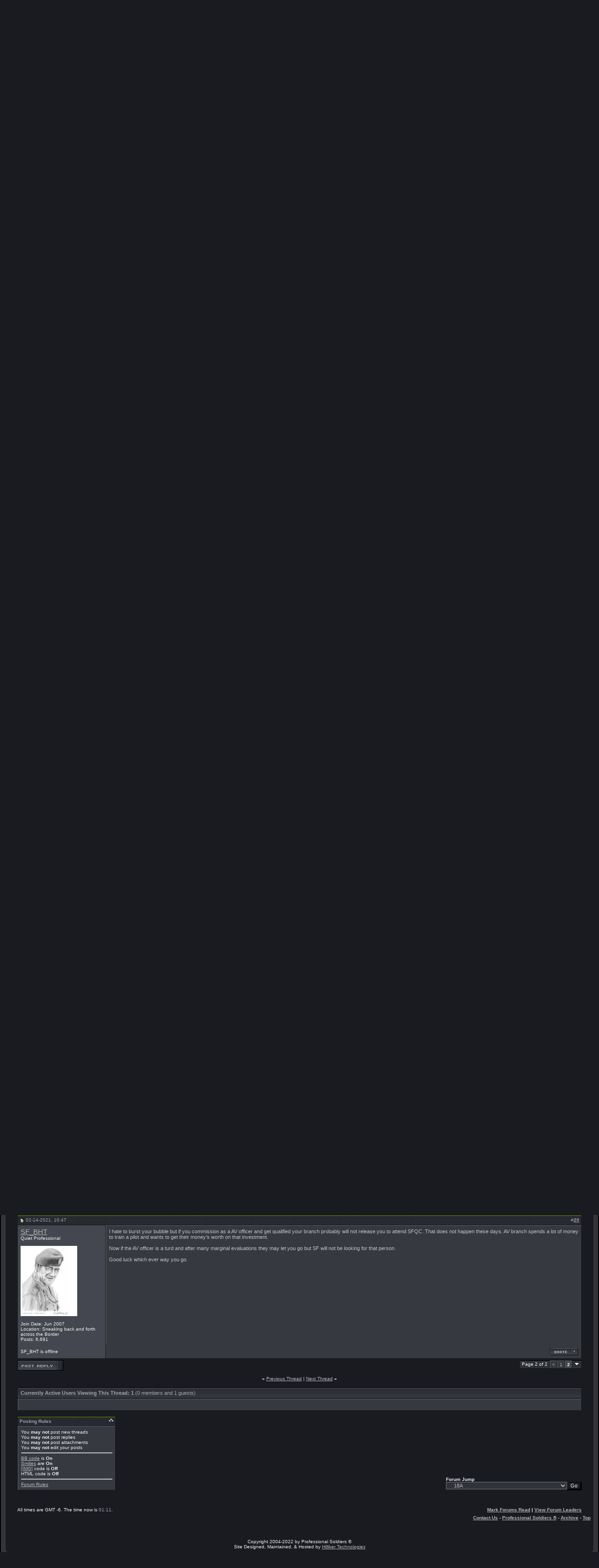

--- FILE ---
content_type: text/html; charset=ISO-8859-1
request_url: https://www.professionalsoldiers.com/forums/showthread.php?s=036efdc4f96124897627dbb076b0c179&p=667083
body_size: 16216
content:
<!DOCTYPE html PUBLIC "-//W3C//DTD XHTML 1.0 Transitional//EN" "http://www.w3.org/TR/xhtml1/DTD/xhtml1-transitional.dtd">
<html xmlns="http://www.w3.org/1999/xhtml" dir="ltr" lang="en">
<head>
	<meta http-equiv="Content-Type" content="text/html; charset=ISO-8859-1" />
<meta name="generator" content="vBulletin 3.8.7" />

<meta name="keywords" content=" Aviation as a feeder, quiet professional, soldiers, special forces, green beret, SFAS, SFQC, professionals, berets, 18x" />
<meta name="description" content=" Aviation as a feeder 18A" />


<!-- CSS Stylesheet -->
<style type="text/css" id="vbulletin_css">
/**
* vBulletin 3.8.7 CSS
* Style: 'fusion_3_8_x'; Style ID: 37
*/
body
{
	background: #191B21 url(fusion/misc/back.gif);
	color: #C1C1C7;
	font: 8pt verdana, geneva, lucida, 'lucida grande', arial, helvetica, sans-serif;
	MARGIN-TOP: 0px;
	MARGIN-BOTTOM: 0px;
	MARGIN-LEFT: 0px;
	MARGIN-RIGHT: 0px;	
}
a:link, body_alink
{
	color: #B9B9BD;
}
a:visited, body_avisited
{
	color: #B9B9BD;
}
a:hover, a:active, body_ahover
{
	color: #E7E7EB;
}
.page
{
	background: #191B21;
	color: #C1C1C7;
}
td, th, p, li
{
	font: 8pt verdana, geneva, lucida, 'lucida grande', arial, helvetica, sans-serif;
}
.tborder
{
	background: #181B16;
	color: #C1C1C7;
}
.tcat
{
	background: #31333B url(fusion/misc/cat_back.gif) repeat-x top left;
	color: #A8A8AD;
	font: bold 8pt verdana, geneva, lucida, 'lucida grande', arial, helvetica, sans-serif;
}
.tcat a:link, .tcat_alink
{
	color: #B9B9BD;
	text-decoration: none;
}
.tcat a:visited, .tcat_avisited
{
	color: #B9B9BD;
	text-decoration: none;
}
.tcat a:hover, .tcat a:active, .tcat_ahover
{
	color: #E7E7EB;
	text-decoration: underline;
}
.thead
{
	background: #31333B url(fusion/misc/strip_back.gif) repeat-x top left;
	color: #A5A5B2;
	font: bold 10px tahoma, verdana, geneva, lucida, 'lucida grande', arial, helvetica, sans-serif;
}
.thead a:link, .thead_alink
{
	color: #A5A5B2;
}
.thead a:visited, .thead_avisited
{
	color: #A5A5B2;
}
.thead a:hover, .thead a:active, .thead_ahover
{
	color: #A5A5B2;
}
.tfoot
{
	background: #191b21;
	color: #C1C1C7;
}
.tfoot a:link, .tfoot_alink
{
	color: #B9B9BD;
}
.tfoot a:visited, .tfoot_avisited
{
	color: #B9B9BD;
}
.tfoot a:hover, .tfoot a:active, .tfoot_ahover
{
	color: #E7E7EB;
}
.alt1, .alt1Active
{
	background: #363940;
	color: #C1C1C7;
	border-left: 1px solid #5f6168;
	border-top: 1px solid #5f6168;
}
.alt2, .alt2Active
{
	background: #44474F;
	color: #C1C1C7;
	border-left: 1px solid #5f6168;
	border-top: 1px solid #5f6168;
}
.inlinemod
{
	background: #585c66;
	color: #b9b9bd;
}
.wysiwyg
{
	background: #31333B;
	color: #f7f7f7;
	font: 9pt verdana, geneva, lucida, 'lucida grande', arial, helvetica, sans-serif;
}
textarea, .bginput
{
	background: #31333B;
	color: #B9B9BD;
	font: 9pt verdana, geneva, lucida, 'lucida grande', arial, helvetica, sans-serif;
}
.bginput option, .bginput optgroup
{
	font-size: 9pt;
	font-family: verdana, geneva, lucida, 'lucida grande', arial, helvetica, sans-serif;
}
.button
{
	background: #191B21;
	color: #FFFFFF;
	font: 11px verdana, geneva, lucida, 'lucida grande', arial, helvetica, sans-serif;
	border-top: 1px solid #000000;
	border-right: 3px solid #000000;
	border-left: 1px solid #000000;
	border-bottom: 3px solid #000000;
}
select
{
	background: #31333B;
	color: #B9B9BD;
	font: 11px verdana, geneva, lucida, 'lucida grande', arial, helvetica, sans-serif;
}
option, optgroup
{
	font-size: 11px;
	font-family: verdana, geneva, lucida, 'lucida grande', arial, helvetica, sans-serif;
}
.smallfont
{
	color: #f1f1f1;
	font: 10px verdana, geneva, lucida, 'lucida grande', arial, helvetica, sans-serif;
}
.time
{
	color: #A5A5B2;
}
.navbar
{
	color: #C1C1C7;
	font: 10px verdana, geneva, lucida, 'lucida grande', arial, helvetica, sans-serif;
}
.highlight
{
	color: #FFFFFF;
	font-weight: bold;
}
.fjsel
{
	background: #3E5C92;
	color: #E0E0F6;
}
.fjdpth0
{
	background: #F7F7F7;
	color: #000000;
}
.panel
{
	background: #31333B;
	color: #B9B9BD;
	padding: 10px;
	border: 2px solid #000000;
}
.panelsurround
{
	background: #24252b;
	color: #C1C1C7;
	border: 1px solid #000000;
}
legend
{
	color: #FFFFFF;
	font: 10px tahoma, verdana, geneva, lucida, 'lucida grande', arial, helvetica, sans-serif;
}
.vbmenu_control
{
	background: #4B4C53 url(fusion/misc/cat_back.gif);
	color: #F7F7F7;
	font: bold 10px tahoma, verdana, geneva, lucida, 'lucida grande', arial, helvetica, sans-serif;
	padding: 3px 6px 3px 6px;
	white-space: nowrap;
}
.vbmenu_control a:link, .vbmenu_control_alink
{
	color: #B5B5B6;
	text-decoration: none;
}
.vbmenu_control a:visited, .vbmenu_control_avisited
{
	color: #B5B5B6;
	text-decoration: none;
}
.vbmenu_control a:hover, .vbmenu_control a:active, .vbmenu_control_ahover
{
	color: #B5B5B6;
	text-decoration: underline;
}
.vbmenu_popup
{
	background: #FFFFFF;
	color: #000000;
	border: 1px solid #181B16;
	text-align: left;
}
.vbmenu_option
{
	background: #323338;
	color: #CCCCCC;
	font: 10px verdana, geneva, lucida, 'lucida grande', arial, helvetica, sans-serif;
	white-space: nowrap;
	cursor: pointer;
	border: 1px solid #181B16;
}
.vbmenu_option a:link, .vbmenu_option_alink
{
	color: #CCCCCC;
	text-decoration: none;
}
.vbmenu_option a:visited, .vbmenu_option_avisited
{
	color: #CCCCCC;
	text-decoration: none;
}
.vbmenu_option a:hover, .vbmenu_option a:active, .vbmenu_option_ahover
{
	color: #f7f7f7;
	text-decoration: none;
}
.vbmenu_hilite
{
	background: #414249;
	color: #f7f7f7;
	font: 10px verdana, geneva, lucida, 'lucida grande', arial, helvetica, sans-serif;
	white-space: nowrap;
	cursor: pointer;
	border: 1px solid #181B16;
}
.vbmenu_hilite a:link, .vbmenu_hilite_alink
{
	color: #f7f7f7;
	text-decoration: none;
}
.vbmenu_hilite a:visited, .vbmenu_hilite_avisited
{
	color: #f7f7f7;
	text-decoration: none;
}
.vbmenu_hilite a:hover, .vbmenu_hilite a:active, .vbmenu_hilite_ahover
{
	color: #f7f7f7;
	text-decoration: none;
}
/* ***** styling for 'big' usernames on postbit etc. ***** */
.bigusername { font-size: 11pt; }

/* ***** small padding on 'thead' elements ***** */
td.thead, th.thead, div.thead { padding: 4px; }

/* ***** basic styles for multi-page nav elements */
.pagenav a { text-decoration: none; }
.pagenav td { padding: 2px 4px 2px 4px; }

/* ***** de-emphasized text */
.shade, a.shade:link, a.shade:visited { color: #777777; text-decoration: none; }
a.shade:active, a.shade:hover { color: #FF4400; text-decoration: underline; }
.tcat .shade, .thead .shade, .tfoot .shade { color: #A5A5B2; }

/* ***** define margin and font-size for elements inside panels ***** */
.fieldset { margin-bottom: 6px; 
border: 2px solid #181B16
}
.fieldset, .fieldset td, .fieldset p, .fieldset li { font-size: 11px; }


TABLE.border {
border-right: 2px solid #000000;
border-left: 2px solid #000000;
border-bottom: 1px solid #000000;
}

.info {
padding-left: 3px;
padding-right: 0px;
padding-top: 3px;
padding-bottom: 3px;
background-color: #30333D;
border-top: 1px solid #0F1013;
border-right: 2px solid #0F1013;
border-left: 1px solid #0F1013;
border-bottom: 2px solid #0F1013;
margin-bottom: 3px;
}

.announce_l {
background: #50535b;
color: #b9b9bd;
border-left: 1px solid #5f6168;
border-top: 1px solid #5f6168;
}

.announce_r {
background: #585c66;
color: #b9b9bd;
border-left: 1px solid #5f6168;
border-top: 1px solid #5f6168;
}

.stuck {
background: #585c66;
color: #b9b9bd;
border-left: 1px solid #5f6168;
border-top: 1px solid #5f6168;
}

.spacer {
padding: 7px 7px 7px 7px;
}
</style>
<link rel="stylesheet" type="text/css" href="clientscript/vbulletin_important.css?v=387" />


<!-- / CSS Stylesheet -->

<script type="text/javascript" src="clientscript/yui/yahoo-dom-event/yahoo-dom-event.js?v=387"></script>
<script type="text/javascript" src="clientscript/yui/connection/connection-min.js?v=387"></script>
<script type="text/javascript">
<!--
var SESSIONURL = "s=aa043acdc79c1a27877367bd4e299b5c&";
var SECURITYTOKEN = "guest";
var IMGDIR_MISC = "fusion/misc";
var vb_disable_ajax = parseInt("0", 10);
// -->
</script>
<script type="text/javascript" src="clientscript/vbulletin_global.js?v=387"></script>
<script type="text/javascript" src="clientscript/vbulletin_menu.js?v=387"></script>


	<title> Aviation as a feeder - Page 2 - Professional Soldiers ®</title>
	<script type="text/javascript" src="clientscript/vbulletin_post_loader.js?v=387"></script>
	<style type="text/css" id="vbulletin_showthread_css">
	<!--
	
	#links div { white-space: nowrap; }
	#links img { vertical-align: middle; }
	-->
	</style>
</head>
<body onload="if (document.body.scrollIntoView &amp;&amp; (window.location.href.indexOf('#') == -1 || window.location.href.indexOf('#post') &gt; -1)) { fetch_object('currentPost').scrollIntoView(true); }">
<!-- begin fusion header-->
<div align="center">
<table width="100%" border="0" cellpadding="0" cellspacing="0"  class="border">
<tr>
<td>
<table width="100%" border="0" cellpadding="0" cellspacing="0">
<tr>
<td width="344" height="134" rowspan="2"><img src="fusion/misc/fusion_header_ls_blank.gif" width="344" height="134" alt="" /></td>
<td width="100%" height="134" rowspan="2" style="background-image: url(fusion/misc/fusion_header_expand.gif)"><img src="fusion/misc/fusion_header_expand.gif" width="100%" height="134" alt="" /></td>
<td width="407" height="96" colspan="7"><img src="fusion/misc/fusion_header_rs.gif" width="407" height="96" alt="" /></td>
</tr>
<tr>
<td width="45" height="38"><a href="index.php?s=aa043acdc79c1a27877367bd4e299b5c" accesskey="1"><img src="fusion/misc/fusion_header_home.gif" width="45" height="38" border="0" alt="" /></a></td>

		<!-- Load Blog Link-->

<!-- End Blog Link-->


<td width="61" height="38"><a href="search.php?do=getnew"><img src="fusion/misc/fusion_header_cp.gif" width="61" height="38" border="0" alt="" /></a></td>


<td width="68" height="38"><a href="register.php?s=aa043acdc79c1a27877367bd4e299b5c" rel="nofollow"><img src="fusion/misc/fusion_header_register.gif" width="68" height="38" border="0" alt="" /></a></td>





<td width="62" height="38"><a href="memberlist.php?s=aa043acdc79c1a27877367bd4e299b5c"><img src="fusion/misc/fusion_header_members.gif" width="62" height="38" border="0" alt="" /></a></td>
			
		
<td width="68" height="38"><a href="calendar.php?s=aa043acdc79c1a27877367bd4e299b5c"><img src="fusion/misc/fusion_header_calendar.gif" width="68" height="38" border="0" alt="" /></a></td>
<td width="56" height="38"  id="navbar_search"><a href="search.php?s=aa043acdc79c1a27877367bd4e299b5c" accesskey="4" rel="nofollow"><img src="fusion/misc/fusion_header_search.gif" width="56" height="38" border="0" alt="" /></a><script type="text/javascript"> vbmenu_register("navbar_search" ,1); </script></td>
<td width="47" height="38"><a href="faq.php?s=aa043acdc79c1a27877367bd4e299b5c" accesskey="5"><img src="fusion/misc/fusion_header_faq.gif" width="47" height="38" border="0" alt="" /></a></td>
	</tr>
</table>
<!-- end fusion header-->

<!-- begin main inner table area-->
<table border="0" width="100%" cellpadding="10" cellspacing="0" bgcolor="#34353B">
<tr><td>
<table width="100%" border="0" cellpadding="0" cellspacing="0" bgcolor="#34353B">
  <tr>
    <td width="12" align="left" valign="top"><img src="fusion/misc/ls_main_table_top.gif" width="12" height="8" alt="" /></td>
    <td width="100%" align="left" valign="top"><img src="fusion/misc/expand_main_table.gif" width="100%" height="8" alt="" /></td>
    <td width="12" align="left" valign="top"><img src="fusion/misc/rs_main_table_top.gif" width="12" height="8" alt="" /></td>
  </tr>
</table>
<!-- content table -->
<table bgcolor="#191b21" width="100%" cellpadding="0" cellspacing="0" border="0">
<tr>
  <td>

<!-- open content container -->

<div align="center">
	<div class="page" style="width:100%; text-align:left">
		<div style="padding:0px 25px 0px 25px" align="left">





<br />

<!-- breadcrumb, login, pm info -->
<table class="tborder" cellpadding="6" cellspacing="1" border="0" width="100%" align="center">
<tr>
	<td class="alt1" width="100%">
		
			<table cellpadding="0" cellspacing="0" border="0">
			<tr valign="bottom">
				<td><a href="#" onclick="history.back(1); return false;"><img src="fusion/misc/navbits_start.gif" alt="Go Back" border="0" /></a></td>
				<td>&nbsp;</td>
				<td width="100%"><span class="navbar"><a href="index.php?s=aa043acdc79c1a27877367bd4e299b5c" accesskey="1">Professional Soldiers ®</a></span> 
	<span class="navbar">&gt; <a href="forumdisplay.php?s=aa043acdc79c1a27877367bd4e299b5c&amp;f=25">The Pipeline  (Special Forces Training)</a></span>


	<span class="navbar">&gt; <a href="forumdisplay.php?s=aa043acdc79c1a27877367bd4e299b5c&amp;f=77">18A</a></span>

</td>
			</tr>
			<tr>
				<td class="navbar" style="font-size:10pt; padding-top:1px" colspan="3"><a href="/forums/showthread.php?s=036efdc4f96124897627dbb076b0c179&amp;p=667083"><img class="inlineimg" src="fusion/misc/navbits_finallink_ltr.gif" alt="Reload this Page" border="0" /></a> <strong>
	 Aviation as a feeder

</strong></td>
			</tr>
			</table>
		
	</td>

	<td class="alt2" nowrap="nowrap" style="padding:0px">
		<!-- login form -->
		<form action="login.php?do=login" method="post" onsubmit="md5hash(vb_login_password, vb_login_md5password, vb_login_md5password_utf, 0)">
		<script type="text/javascript" src="clientscript/vbulletin_md5.js?v=387"></script>
		<table cellpadding="0" cellspacing="3" border="0">
		<tr>
			<td class="smallfont" style="white-space: nowrap;"><label for="navbar_username">User Name</label></td>
			<td><input type="text" class="bginput" style="font-size: 11px" name="vb_login_username" id="navbar_username" size="10" accesskey="u" tabindex="101" value="User Name" onfocus="if (this.value == 'User Name') this.value = '';" /></td>
			<td class="smallfont" nowrap="nowrap"><label for="cb_cookieuser_navbar"><input type="checkbox" name="cookieuser" value="1" tabindex="103" id="cb_cookieuser_navbar" accesskey="c" />Remember Me?</label></td>
		</tr>
		<tr>
			<td class="smallfont"><label for="navbar_password">Password</label></td>
			<td><input type="password" class="bginput" style="font-size: 11px" name="vb_login_password" id="navbar_password" size="10" tabindex="102" /></td>
			<td><input type="submit" class="button" value="Log in" tabindex="104" title="Enter your username and password in the boxes provided to login, or click the 'register' button to create a profile for yourself." accesskey="s" /></td>
		</tr>
		</table>
		<input type="hidden" name="s" value="aa043acdc79c1a27877367bd4e299b5c" />
		<input type="hidden" name="securitytoken" value="guest" />
		<input type="hidden" name="do" value="login" />
		<input type="hidden" name="vb_login_md5password" />
		<input type="hidden" name="vb_login_md5password_utf" />
		</form>
		<!-- / login form -->
	</td>

</tr>
</table>
<!-- / breadcrumb, login, pm info -->

<!-- nav buttons bar -->
<div class="tborder" style="padding:1px; border-top-width:0px">
	<table cellpadding="0" cellspacing="0" border="0" width="100%" align="center">
	<tr align="center">
		
		
			<td class="vbmenu_control"><a href="register.php?s=aa043acdc79c1a27877367bd4e299b5c" rel="nofollow">Register</a></td>
		
		
		<td class="vbmenu_control"><a rel="help" href="faq.php?s=aa043acdc79c1a27877367bd4e299b5c" accesskey="5">FAQ</a></td>
		
			
			
		
		<td class="vbmenu_control"><a href="calendar.php?s=aa043acdc79c1a27877367bd4e299b5c">Calendar</a></td>
		
			
			
		
		
		
		</tr>
	</table>
</div>
<!-- / nav buttons bar -->

<br />






<!-- NAVBAR POPUP MENUS -->

	
	
	
	
	
<!-- / NAVBAR POPUP MENUS -->

<!-- PAGENAV POPUP -->
	<div class="vbmenu_popup" id="pagenav_menu" style="display:none">
		<table cellpadding="4" cellspacing="1" border="0">
		<tr>
			<td class="thead" nowrap="nowrap">Go to Page...</td>
		</tr>
		<tr>
			<td class="vbmenu_option" title="nohilite">
			<form action="index.php" method="get" onsubmit="return this.gotopage()" id="pagenav_form">
				<input type="text" class="bginput" id="pagenav_itxt" style="font-size:11px" size="4" />
				<input type="button" class="button" id="pagenav_ibtn" value="Go" />
			</form>
			</td>
		</tr>
		</table>
	</div>
<!-- / PAGENAV POPUP -->










<a name="poststop" id="poststop"></a>

<!-- controls above postbits -->
<table cellpadding="0" cellspacing="0" border="0" width="100%" style="margin-bottom:3px">
<tr valign="bottom">
	
		<td class="smallfont"><a href="newreply.php?s=aa043acdc79c1a27877367bd4e299b5c&amp;do=newreply&amp;noquote=1&amp;p=667022" rel="nofollow"><img src="fusion/buttons/reply.gif" alt="Reply" border="0" /></a></td>
	
	<td align="right"><div class="pagenav" align="right">
<table class="tborder" cellpadding="3" cellspacing="1" border="0">
<tr>
	<td class="vbmenu_control" style="font-weight:normal">Page 2 of 2</td>
	
	<td class="alt1"><a rel="prev" class="smallfont" href="showthread.php?s=aa043acdc79c1a27877367bd4e299b5c&amp;t=55165" title="Prev Page - Results 1 to 15 of 20">&lt;</a></td>
	<td class="alt1"><a class="smallfont" href="showthread.php?s=aa043acdc79c1a27877367bd4e299b5c&amp;t=55165" title="Show results 1 to 15 of 20">1</a></td>	<td class="alt2"><span class="smallfont" title="Showing results 16 to 20 of 20"><strong>2</strong></span></td>
 
	
	
	<td class="vbmenu_control" title="showthread.php?s=aa043acdc79c1a27877367bd4e299b5c&amp;t=55165"><a name="PageNav"></a></td>
</tr>
</table>
</div></td>
</tr>
</table>
<!-- / controls above postbits -->

<!-- toolbar -->
<table class="tborder" cellpadding="6" cellspacing="1" border="0" width="100%" align="center" style="border-bottom-width:0px">
<tr>
	<td class="tcat" width="100%">
		<div class="smallfont">
		
		&nbsp;
		</div>
	</td>
	<td class="vbmenu_control" id="threadtools" nowrap="nowrap">
		<a href="/forums/showthread.php?p=667083&amp;nojs=1#goto_threadtools">Thread Tools</a>
		<script type="text/javascript"> vbmenu_register("threadtools"); </script>
	</td>
	
	
	
	<td class="vbmenu_control" id="displaymodes" nowrap="nowrap">
		<a href="/forums/showthread.php?p=667083&amp;nojs=1#goto_displaymodes">Display Modes</a>
		<script type="text/javascript"> vbmenu_register("displaymodes"); </script>
	</td>
	

	

</tr>
</table>
<!-- / toolbar -->



<!-- end content table -->

		</div>
	</div>
</div>

<!-- / close content container -->
<!-- / end content table -->





<div id="posts"><!-- post #667022 -->

	<!-- open content container -->

<div align="center">
	<div class="page" style="width:100%; text-align:left">
		<div style="padding:0px 25px 0px 25px" align="left">

	<div id="edit667022" style="padding:0px 0px 6px 0px">
	<!-- this is not the last post shown on the page -->



<table id="post667022" class="tborder" cellpadding="6" cellspacing="0" border="0" width="100%" align="center">
<tr>
	
		<td class="thead" style="font-weight:normal; border: 1px solid #181B16; border-right: 0px" >
			<!-- status icon and date -->
			<a name="post667022"><img class="inlineimg" src="fusion/statusicon/post_old.gif" alt="Old" border="0" /></a>
			02-12-2021, 12:03
			
			<!-- / status icon and date -->
		</td>
		<td class="thead" style="font-weight:normal; border: 1px solid #181B16; border-left: 0px" align="right">
			&nbsp;
			#<a href="showpost.php?s=aa043acdc79c1a27877367bd4e299b5c&amp;p=667022&amp;postcount=16" target="new" rel="nofollow" id="postcount667022" name="16"><strong>16</strong></a>
			
		</td>
	
</tr>
<tr valign="top">
	<td class="alt2" width="175" style="border: 1px solid #181B16; border-top: 0px; border-bottom: 0px">

			<div id="postmenu_667022">
				
				<a class="bigusername" href="member.php?s=aa043acdc79c1a27877367bd4e299b5c&amp;u=229"><b><font color="#008B00">Box</font></b></a>
				<script type="text/javascript"> vbmenu_register("postmenu_667022", true); </script>
				
			</div>

			<div class="smallfont">Quiet Professional</div>
			
			

			
				<div class="smallfont">
					&nbsp;<br /><a href="member.php?s=aa043acdc79c1a27877367bd4e299b5c&amp;u=229"><img src="image.php?s=aa043acdc79c1a27877367bd4e299b5c&amp;u=229&amp;dateline=1223521218" width="108" height="150" alt="Box's Avatar" border="0" /></a>
				</div>
			

			<div class="smallfont">
				&nbsp;<br />
				<div>Join Date: Feb 2004</div>
				<div>Location: State of Confusion</div>
				
				<div>
					Posts: 5,907
				</div>
				
				
				
				
				<div>    </div>
			</div>

	</td>
	
	<td class="alt1" id="td_post_667022" style="border-right: 1px solid #181B16">
	
		
		

		<!-- message -->
		<div id="post_message_667022">
			
			Put on your reading boots fellas - this one's a doozie............<br />
<br />
<b>Aviation as a feeder?</b>  <br />
Aviation as a feeder for what?<br />
<br />
<b>Have you ever met any SF Officers who came from aviation?</b> Yes and No.<br />
I've seen lots of former signal guys, MPs, Artillery, Chemical Officers, and a ton of Infantry Branch become 18A's but never an aviator.  <br />
I did have an ODA Warrant Officer - 180A - that had a stint as a helicopter pilot.  I have no idea why he went from flying whirlybirds to being in SF - i never asked.  This was in the early 90's and he was already a CW3 when I met him.  Great Guy.  <br />
In 2005 I had a Civil Affairs Captain attached to my ODA and we found out halfway through the rotation that he had been an Apache Pilot - also a great guy.<br />
<br />
<b>Did they have any extra rapport when working with aviators from a CAB or a sister service?</b><br />
Partway through my 2005 trip, we got ambushed - we didn't have a TACP attached to the team and as things progressed, the CA Captain ended up on the radio in his truck talking to the aircraft in what sounded like a foreign language and they started shooting at stuff for him - so we let him have at it while we herded our Afghan Militia like we would have herded cats. <br />
<br />
<b>What did they bring to the table?</b><br />
We found out later that evening that he was a former Apache pilot with a LOT of flight hours under his belt so he absolutely knew how to talk on the radio about shooting at targets on the ground.  I DID ask him why he switched and he said it was because he wanted a break.  Going from Aviation to SF just because you might someday make a good substitute for a TACP is a horrible waste of talent and skill.  He had a reason and was in Civil Affairs - NOT Special Forces.  <br />
The ODA Warrant officer never did anything that make me think &quot;<i>wow, this guys knows some cool aircraft shit</i>&quot; and its a good thing he does.   He was however, an exceptional SF guy.  He knew SF shit frontwards and backwards.  Being a great SF guy is what he brought to the table - he was my measuring stick for every 180A that I worked with for a long long time.  <br />
<br />
<br />
That being said - if you have a foundation in the Infantry, SF would be a fine path to follow.  If you had a foundation in Aviation and still wanted to contribute to SOF - there is an Army Special Operations Aviation Command that would love to put you through their assessment and selection process when you are ready.  They would DEMAND that you excel at performing in an Aviation role.  One of their founders went on to become a four star general and USSOCOM Commander - so there is certainly a future in SOF Aviation if aviation is your thing.<br />
<br />
As an ODA Commander, the 'New Space' industry will continue to rapidly develop - while you are busy focusing on the non-space related day-to-day business of a Special Forces A-Detachment.  if aviation is your thing, Special Forces is not for you.   Those emerging technologies will STILL be fielded as assets and then employed to provide actionable intelligence that would eventually be passed on to an ODA - maybe even 'your' ODA.  Then, those targets could be prosecuted by boots on the ground.  The thing is - those assets and information would be developed, fielded, employed, collected, analyzed, prioritized, and assigned by people NOT serving on an ODA so again - if aviation is your thing - SF probably is not your thing.<br />
<br />
If you pursue aviation and find yourself in SOF Aviation, you might become indirectly or even DIrectly involved in the process of collecting and pushing actionable intel down to the operator but you're not going to action that data if you are busy in the cockpit saying things like &quot;tree, fife, and niner&quot;<br />
The same trickle down process you mention will ALWAYS flow back and forth between the prime contractors and the fat corrupt bureaucracy - you wont be a part of that either if you are busy either flying little Birds, or leading host Nation troops in combat.<br />
<br />
At some point, Monty Hall is going to ask you to pick a door.<br />
Behind Door Number One is an ODA doing what ODA's do<br />
Behind Door Number Two is an Aviator - with cool sunglasses and neat flying machines.<br />
Behind Door Number Three is a lucrative career as a defense contractor rubbing elbows with an increasingly corrupt bureaucracy.<br />
<br />
YOU have to choose the door.<br />
The beauty of it all - is that you don't have to play 'Lets Make a Deal' - Monty Hall isn't going to send you home with a zonk prize if you pick the wrong door.  The choice is all yours.<br />
<br />
If you like the ability to land 500 tons marbles from orbit for the guerillas to play with, then being an ODA Team Leader means you are going to stand there and watch while your TACP or 18E runs the equipment that lands the alien spacecraft full of magic slingshot ammunition.  Maybe 18A isn't the MOS you are looking for - maybe an enlisted MOS would be more rewarding.<br />
<br />
If you &quot;<i>really really freakin' believe in the FID mission</i>&quot; then you need to understand that guerillas are the BAD guys that SF tangles with when they are doing Foreign Internal Defense - so you just gave 500 tons of marbles to the wrong people (you should try politics - congress does that shit ALL.THE.TIME.)  - just kidding with you - but there IS a difference and it DOES matter.  <br />
Guerillas are who SF works with when they do Unconventional Warfare.  There are TONS of people in congress - today - collecting a paycheck - that also &quot;[I]really really freakin' believe{/I]&quot; in FID that would that shit a giant gold egg if they found out you were giving marbles to guerillas.  <br />
<br />
Another option would be supporting the mission.  Maybe your BEST contribution might actually be in support of SOF.  Names like Billy Waugh, Bob Howard, Robby Miller, Aaron Bank, Roy Benavidez, and a long long list of men of such greatness that this nation will never truly appreciate...<br />
...all of them needed support at one point or another.  Even if it was just a supply guy that made sure they had bullets and hand grenades.   They all needed a ride to the battlefield.  Everyone needs support - you dont need to wear a uniform to support a mission.<br />
<br />
In the most sincerest of intentions - pick the door that appeals to you the most.  The &quot;Monty Hall Problem&quot; does not exist in this context - all three doors are opened to you - all you have to do is pick which one appeals to you the most.  There's no trick - there's no music that goes WAh WAH WAAHHH when you find out that you picked a door with a goat behind it.  All &quot;you&quot; have to do is just accept the fact that you cant go through all three doors at once.  <br />
<br />
You also need to understand that very few folks in SF desire to interact with someone that seems to be communicating the message that they seek to use Special Forces as a stepping stone to some other end.   That is why so many posts like this one tend to go south on the OP.  As much as you might intend NOT to communicate that message - EVERY.SINGLE.POST.EVER. that starts out with...<br />
<i>&quot;Ive been thinking about going SF, - <b>but</b></i>...&quot; <br />
...immediately leaves the impression that the poster looks at &quot;us&quot; like a stepping stone to some other objective.<br />
<br />
Aviation as a feeder?<br />
Yes, definitely - just make sure you are well aware of what door you pick before you walk through it.
		</div>
		<!-- / message -->

		

		
		

		
		<!-- sig -->
			<div>
				__________________<br />
				<i>Opinions stated in this post are solely those of the author, and in no way reflect the opinions or policies of The Department of Defense, The United States Army, The Royal Canadian Mounted Police, The Screen Actors Guild, The Boy Scouts, The Good, The Bad, or The Ugly.  These opinions are provided purely as overly sarcastic social commentary and are not meant to be used for mission planning or navigation.</i><br />
<br />
&quot;<b><i>Make sure your own mask is secure before assisting others</i></b>&quot;<br />
-Airplane Safety Briefing
			</div>
		<!-- / sig -->
		

		

		
		<!-- edit note -->
			<div class="smallfont">
				<hr size="1" style="color:#181B16; background-color:#181B16" />
				<em>
					
						Last edited by Box; 02-12-2021 at <span class="time">12:19</span>.
					
					
				</em>
			</div>
		<!-- / edit note -->
		

	</td>
</tr>
<tr>
	<td class="alt2" style="border: 1px solid #181B16; border-top: 0px">
		<span class="smallfont">

Box is offline





</span>
		
		
		
		
		&nbsp;
	</td>
	
	<td class="alt1" align="right" style="border: 1px solid #181B16; border-left: 0px; border-top: 0px">
	
		<!-- controls -->
		
		
		
			<a href="newreply.php?s=aa043acdc79c1a27877367bd4e299b5c&amp;do=newreply&amp;p=667022" rel="nofollow"><img src="fusion/buttons/quote.gif" alt="Reply With Quote" border="0" /></a>
		
		
		
		
		
		
		
			
		
		
		<!-- / controls -->
	</td>
</tr>
</table>


 
<!-- post 667022 popup menu -->
<div class="vbmenu_popup" id="postmenu_667022_menu" style="display:none">
	<table cellpadding="4" cellspacing="1" border="0">
	<tr>
		<td class="thead">Box</td>
	</tr>
	
		<tr><td class="vbmenu_option"><a href="member.php?s=aa043acdc79c1a27877367bd4e299b5c&amp;u=229">View Public Profile</a></td></tr>
	
	
	
	
	
		<tr><td class="vbmenu_option"><a href="search.php?s=aa043acdc79c1a27877367bd4e299b5c&amp;do=finduser&amp;u=229" rel="nofollow">Find More Posts by Box</a></td></tr>
	
	
	
	</table>
</div>
<!-- / post 667022 popup menu -->



	</div>
	
		</div>
	</div>
</div>

<!-- / close content container -->

<!-- / post #667022 --><!-- post #667052 -->

	<!-- open content container -->

<div align="center">
	<div class="page" style="width:100%; text-align:left">
		<div style="padding:0px 25px 0px 25px" align="left">

	<div id="edit667052" style="padding:0px 0px 6px 0px">
	<!-- this is not the last post shown on the page -->



<table id="post667052" class="tborder" cellpadding="6" cellspacing="0" border="0" width="100%" align="center">
<tr>
	
		<td class="thead" style="font-weight:normal; border: 1px solid #181B16; border-right: 0px" >
			<!-- status icon and date -->
			<a name="post667052"><img class="inlineimg" src="fusion/statusicon/post_old.gif" alt="Old" border="0" /></a>
			02-12-2021, 21:17
			
			<!-- / status icon and date -->
		</td>
		<td class="thead" style="font-weight:normal; border: 1px solid #181B16; border-left: 0px" align="right">
			&nbsp;
			#<a href="showpost.php?s=aa043acdc79c1a27877367bd4e299b5c&amp;p=667052&amp;postcount=17" target="new" rel="nofollow" id="postcount667052" name="17"><strong>17</strong></a>
			
		</td>
	
</tr>
<tr valign="top">
	<td class="alt2" width="175" style="border: 1px solid #181B16; border-top: 0px; border-bottom: 0px">

			<div id="postmenu_667052">
				
				<a class="bigusername" href="member.php?s=aa043acdc79c1a27877367bd4e299b5c&amp;u=8758"><b><font color="#008B00">Joker</font></b></a>
				<script type="text/javascript"> vbmenu_register("postmenu_667052", true); </script>
				
			</div>

			<div class="smallfont">Quiet Professional</div>
			
			

			
				<div class="smallfont">
					&nbsp;<br /><a href="member.php?s=aa043acdc79c1a27877367bd4e299b5c&amp;u=8758"><img src="image.php?s=aa043acdc79c1a27877367bd4e299b5c&amp;u=8758&amp;dateline=1390345269" width="150" height="84" alt="Joker's Avatar" border="0" /></a>
				</div>
			

			<div class="smallfont">
				&nbsp;<br />
				<div>Join Date: Jan 2008</div>
				<div>Location: Tampa</div>
				
				<div>
					Posts: 2,633
				</div>
				
				
				
				
				<div>    </div>
			</div>

	</td>
	
	<td class="alt1" id="td_post_667052" style="border-right: 1px solid #181B16">
	
		
		

		<!-- message -->
		<div id="post_message_667052">
			
			<div style="margin:20px; margin-top:5px; ">
	<div class="smallfont" style="margin-bottom:2px">Quote:</div>
	<table cellpadding="6" cellspacing="0" border="0" width="100%">
	<tr>
		<td class="alt2" style="border:1px inset">
			
				<div>
					Originally Posted by <strong>Box</strong>
					<a href="showthread.php?s=aa043acdc79c1a27877367bd4e299b5c&amp;p=667022#post667022" rel="nofollow"><img class="inlineimg" src="fusion/buttons/viewpost.gif" border="0" alt="View Post" /></a>
				</div>
				<div style="font-style:italic">Put on your reading boots fellas - this one's a doozie............<br />
<br />
<br />
That being said - if you have a foundation in the Infantry, SF would be a fine path to follow.  If you had a foundation in Aviation and still wanted to contribute to SOF - there is an Army Special Operations Aviation Command that would love to put you through their assessment and selection process when you are ready.  They would DEMAND that you excel at performing in an Aviation role.  <font color="lime">One of their founders went on to become a four star general and USSOCOM Commander</font> - so there is certainly a future in SOF Aviation if aviation is your thing.<br /></div>
			
		</td>
	</tr>
	</table>
</div>He (Bryan &quot;Doug&quot; Brown) was also a SF troop in 7th Group when he applied for OCS. He wore that Green Beret when he was assigned to SOF units. For me, he was the best General Officer that I worked with, extremely smart.
		</div>
		<!-- / message -->

		

		
		

		

		

		

	</td>
</tr>
<tr>
	<td class="alt2" style="border: 1px solid #181B16; border-top: 0px">
		<span class="smallfont">

Joker is offline





</span>
		
		
		
		
		&nbsp;
	</td>
	
	<td class="alt1" align="right" style="border: 1px solid #181B16; border-left: 0px; border-top: 0px">
	
		<!-- controls -->
		
		
		
			<a href="newreply.php?s=aa043acdc79c1a27877367bd4e299b5c&amp;do=newreply&amp;p=667052" rel="nofollow"><img src="fusion/buttons/quote.gif" alt="Reply With Quote" border="0" /></a>
		
		
		
		
		
		
		
			
		
		
		<!-- / controls -->
	</td>
</tr>
</table>


 
<!-- post 667052 popup menu -->
<div class="vbmenu_popup" id="postmenu_667052_menu" style="display:none">
	<table cellpadding="4" cellspacing="1" border="0">
	<tr>
		<td class="thead">Joker</td>
	</tr>
	
		<tr><td class="vbmenu_option"><a href="member.php?s=aa043acdc79c1a27877367bd4e299b5c&amp;u=8758">View Public Profile</a></td></tr>
	
	
	
	
	
		<tr><td class="vbmenu_option"><a href="search.php?s=aa043acdc79c1a27877367bd4e299b5c&amp;do=finduser&amp;u=8758" rel="nofollow">Find More Posts by Joker</a></td></tr>
	
	
	
	</table>
</div>
<!-- / post 667052 popup menu -->



	</div>
	
		</div>
	</div>
</div>

<!-- / close content container -->

<!-- / post #667052 --><!-- post #667058 -->

	<!-- open content container -->

<div align="center">
	<div class="page" style="width:100%; text-align:left">
		<div style="padding:0px 25px 0px 25px" align="left">

	<div id="edit667058" style="padding:0px 0px 6px 0px">
	<!-- this is not the last post shown on the page -->



<table id="post667058" class="tborder" cellpadding="6" cellspacing="0" border="0" width="100%" align="center">
<tr>
	
		<td class="thead" style="font-weight:normal; border: 1px solid #181B16; border-right: 0px" >
			<!-- status icon and date -->
			<a name="post667058"><img class="inlineimg" src="fusion/statusicon/post_old.gif" alt="Old" border="0" /></a>
			02-13-2021, 06:54
			
			<!-- / status icon and date -->
		</td>
		<td class="thead" style="font-weight:normal; border: 1px solid #181B16; border-left: 0px" align="right">
			&nbsp;
			#<a href="showpost.php?s=aa043acdc79c1a27877367bd4e299b5c&amp;p=667058&amp;postcount=18" target="new" rel="nofollow" id="postcount667058" name="18"><strong>18</strong></a>
			
		</td>
	
</tr>
<tr valign="top">
	<td class="alt2" width="175" style="border: 1px solid #181B16; border-top: 0px; border-bottom: 0px">

			<div id="postmenu_667058">
				
				<a class="bigusername" href="member.php?s=aa043acdc79c1a27877367bd4e299b5c&amp;u=29613">miclo18d</a>
				<script type="text/javascript"> vbmenu_register("postmenu_667058", true); </script>
				
			</div>

			<div class="smallfont">Quiet Professional</div>
			
			

			
				<div class="smallfont">
					&nbsp;<br /><a href="member.php?s=aa043acdc79c1a27877367bd4e299b5c&amp;u=29613"><img src="image.php?s=aa043acdc79c1a27877367bd4e299b5c&amp;u=29613&amp;dateline=1360171595" width="111" height="147" alt="miclo18d's Avatar" border="0" /></a>
				</div>
			

			<div class="smallfont">
				&nbsp;<br />
				<div>Join Date: Mar 2012</div>
				<div>Location: Occupied Northlandia</div>
				
				<div>
					Posts: 1,697
				</div>
				
				
				
				
				<div>    </div>
			</div>

	</td>
	
	<td class="alt1" id="td_post_667058" style="border-right: 1px solid #181B16">
	
		
		

		<!-- message -->
		<div id="post_message_667058">
			
			I knew an enlisted SF guy that became a pilot, but not the other way around.
		</div>
		<!-- / message -->

		

		
		

		
		<!-- sig -->
			<div>
				__________________<br />
				&quot;The rifle itself has no moral stature, since it has no will of its own. Naturally, it may be used by evil men for evil purposes, but there are more good men than evil, and while the latter cannot be persuaded to the path of righteousness by propaganda, they can certainly be corrected by good men with rifles.&quot;   — Jeff Cooper
			</div>
		<!-- / sig -->
		

		

		

	</td>
</tr>
<tr>
	<td class="alt2" style="border: 1px solid #181B16; border-top: 0px">
		<span class="smallfont">

miclo18d is offline





</span>
		
		
		
		
		&nbsp;
	</td>
	
	<td class="alt1" align="right" style="border: 1px solid #181B16; border-left: 0px; border-top: 0px">
	
		<!-- controls -->
		
		
		
			<a href="newreply.php?s=aa043acdc79c1a27877367bd4e299b5c&amp;do=newreply&amp;p=667058" rel="nofollow"><img src="fusion/buttons/quote.gif" alt="Reply With Quote" border="0" /></a>
		
		
		
		
		
		
		
			
		
		
		<!-- / controls -->
	</td>
</tr>
</table>


 
<!-- post 667058 popup menu -->
<div class="vbmenu_popup" id="postmenu_667058_menu" style="display:none">
	<table cellpadding="4" cellspacing="1" border="0">
	<tr>
		<td class="thead">miclo18d</td>
	</tr>
	
		<tr><td class="vbmenu_option"><a href="member.php?s=aa043acdc79c1a27877367bd4e299b5c&amp;u=29613">View Public Profile</a></td></tr>
	
	
	
	
	
		<tr><td class="vbmenu_option"><a href="search.php?s=aa043acdc79c1a27877367bd4e299b5c&amp;do=finduser&amp;u=29613" rel="nofollow">Find More Posts by miclo18d</a></td></tr>
	
	
	
	</table>
</div>
<!-- / post 667058 popup menu -->



	</div>
	
		</div>
	</div>
</div>

<!-- / close content container -->

<!-- / post #667058 --><!-- post #667074 -->

	<!-- open content container -->

<div align="center">
	<div class="page" style="width:100%; text-align:left">
		<div style="padding:0px 25px 0px 25px" align="left">

	<div id="edit667074" style="padding:0px 0px 6px 0px">
	<!-- this is not the last post shown on the page -->



<table id="post667074" class="tborder" cellpadding="6" cellspacing="0" border="0" width="100%" align="center">
<tr>
	
		<td class="thead" style="font-weight:normal; border: 1px solid #181B16; border-right: 0px" >
			<!-- status icon and date -->
			<a name="post667074"><img class="inlineimg" src="fusion/statusicon/post_old.gif" alt="Old" border="0" /></a>
			02-13-2021, 19:54
			
			<!-- / status icon and date -->
		</td>
		<td class="thead" style="font-weight:normal; border: 1px solid #181B16; border-left: 0px" align="right">
			&nbsp;
			#<a href="showpost.php?s=aa043acdc79c1a27877367bd4e299b5c&amp;p=667074&amp;postcount=19" target="new" rel="nofollow" id="postcount667074" name="19"><strong>19</strong></a>
			
		</td>
	
</tr>
<tr valign="top">
	<td class="alt2" width="175" style="border: 1px solid #181B16; border-top: 0px; border-bottom: 0px">

			<div id="postmenu_667074">
				
				<a class="bigusername" href="member.php?s=aa043acdc79c1a27877367bd4e299b5c&amp;u=43195">Space Cadet</a>
				<script type="text/javascript"> vbmenu_register("postmenu_667074", true); </script>
				
			</div>

			<div class="smallfont">Asset</div>
			
			

			

			<div class="smallfont">
				&nbsp;<br />
				<div>Join Date: Sep 2020</div>
				
				
				<div>
					Posts: 11
				</div>
				
				
				
				
				<div>    </div>
			</div>

	</td>
	
	<td class="alt1" id="td_post_667074" style="border-right: 1px solid #181B16">
	
		
		

		<!-- message -->
		<div id="post_message_667074">
			
			Gentlemen,<br />
<br />
<br />
Hello! I appreciate your kind and wise advise that you have been generous enough to solicite to me.<br />
<br />
So to address all of you:<br />
<br />
<div style="margin:20px; margin-top:5px; ">
	<div class="smallfont" style="margin-bottom:2px">Quote:</div>
	<table cellpadding="6" cellspacing="0" border="0" width="100%">
	<tr>
		<td class="alt2" style="border:1px inset">
			
				<div>
					Originally Posted by <strong>Astronomy</strong>
					<a href="showthread.php?s=aa043acdc79c1a27877367bd4e299b5c&amp;p=663783#post663783" rel="nofollow"><img class="inlineimg" src="fusion/buttons/viewpost.gif" border="0" alt="View Post" /></a>
				</div>
				<div style="font-style:italic">.</div>
			
		</td>
	</tr>
	</table>
</div>Mostly: Yes! Some:<br />
            No. Sir, I am no longer pursuing WOCS as a subsequent of the pandemic. For everyone else here: I will continue to pursue aviation as an MOS post undergrad and I will either be 'shit-hot' at patrolling; or I won't be. I will train my ass off and will be sent to Ranger school to further ferment my skills as an infantry patrolling man or I wont. I will either be sent to the SFQC as an AV officer proficient at patrolling and I will pass: or I will not.<br />
<br />
What I do know: Is that I a am a former infantry guy who knows how to patrol well and I believe in myself and my ability to instruct others on academic and practical skills.<br />
<br />
<div style="margin:20px; margin-top:5px; ">
	<div class="smallfont" style="margin-bottom:2px">Quote:</div>
	<table cellpadding="6" cellspacing="0" border="0" width="100%">
	<tr>
		<td class="alt2" style="border:1px inset">
			
				<div>
					Originally Posted by <strong>LongWire</strong>
					<a href="showthread.php?s=aa043acdc79c1a27877367bd4e299b5c&amp;p=663801#post663801" rel="nofollow"><img class="inlineimg" src="fusion/buttons/viewpost.gif" border="0" alt="View Post" /></a>
				</div>
				<div style="font-style:italic">So let me get this straight........ You see that our issue currently in Afghanistan is that Uncle Sugar hasn't spent enough money? You believe that the ability to drop a payload of 500 tons is somehow going to change the course of the last 20yrs? Having the ability to drop them Tons of more weapons, ammo, widgets and whatever else (Tim Hortons anyone?) is somehow going to allow the Afghan Government to better defend/protect their peoples and gubmint?<br />
<br />
During your stint in the Infantry did you deploy anywhere? <br />
<br />
Do you know what Risk Aversion is?</div>
			
		</td>
	</tr>
	</table>
</div>No, Mr. Longwire, that is not the summary of my opinions. I have spent some time in Afghanistan, and I think the issue there is an applications one. Not a human one of blood nor treasure. I do not think that munitions nor material will address policy outcomes that have *yet* to propagate a positive outcome for the warfighter. However: I do think that if the US was able to vantage 'material' on a faster turnaround; and was able to do so with the precision that could be landed by modern spacecraft, he could have an even further &quot;angelic&quot; profile of intense and capable industry backing. I support the US mission in Afghanistan as an Afghan war vet. I think that US goals in the region have hope, and that there is SOME way to train the ANA and ANP to handle and serve the nation that they are aligned to.<br />
<br />
To you other kind QP's who have been willing to shower me with some attention:<br />
<br />
Thank you. It seems that against better guidance I am going to take my CIB and run headfirst into an aviation commission (TrapperFrank, Miclo18D, Joker, Redhawk12,ExSquid, and Box (I had to resist the urge to say 'Beavis'): Thank you so much for your insight. I have a much better understanding of both my personal and potential shortcomings as a result of your feedback.<br />
<br />
I am going to be working part time in industry for the entire lead up and duration of potential time as a team leader.<br />
<br />
I am extremely interested in becoming a NASA astronaut during the duration of my career as a human being. <br />
<br />
However to address Box specifically: I am NOT interested in becoming a team leader or SF for the purposes of being 'on the way to something'.<br />
<br />
Aaron Bank sold me on becoming SF. Period. I am a warfighter and thats how I want to fight war, the unconventional way. I want to become a team leader who influences the fight against our enemies both irregular and peer or otherwise. I wholeheartedly believe in the UW/FID mission and my ability to bring *Shit-hot* mission planning to it.<br />
<br />
I appreciate ya'lls input and insight. I have a few semesters to go in undergrad before I commission and an even further stretch of time before I attempt something like an SFRE or even SFAS. I will not let an SF-trooper down by being unprepared. I will be *shit-hot* at patrolling and I will be damn fluent in the language(s) and history of any region I am assigned to.<br />
<br />
Thanks PS.com for all the damn reading... From guys who knew people like Billy Waugh, Dick Meadows, Larry Thorne, or Changiz Lahidji. You guys represent such a capable population.. and I appreciate it.
		</div>
		<!-- / message -->

		

		
		

		

		

		
		<!-- edit note -->
			<div class="smallfont">
				<hr size="1" style="color:#181B16; background-color:#181B16" />
				<em>
					
						Last edited by Space Cadet; 02-14-2021 at <span class="time">13:05</span>.
					
					
				</em>
			</div>
		<!-- / edit note -->
		

	</td>
</tr>
<tr>
	<td class="alt2" style="border: 1px solid #181B16; border-top: 0px">
		<span class="smallfont">

Space Cadet is offline





</span>
		
		
		
		
		&nbsp;
	</td>
	
	<td class="alt1" align="right" style="border: 1px solid #181B16; border-left: 0px; border-top: 0px">
	
		<!-- controls -->
		
		
		
			<a href="newreply.php?s=aa043acdc79c1a27877367bd4e299b5c&amp;do=newreply&amp;p=667074" rel="nofollow"><img src="fusion/buttons/quote.gif" alt="Reply With Quote" border="0" /></a>
		
		
		
		
		
		
		
			
		
		
		<!-- / controls -->
	</td>
</tr>
</table>


 
<!-- post 667074 popup menu -->
<div class="vbmenu_popup" id="postmenu_667074_menu" style="display:none">
	<table cellpadding="4" cellspacing="1" border="0">
	<tr>
		<td class="thead">Space Cadet</td>
	</tr>
	
		<tr><td class="vbmenu_option"><a href="member.php?s=aa043acdc79c1a27877367bd4e299b5c&amp;u=43195">View Public Profile</a></td></tr>
	
	
	
	
	
		<tr><td class="vbmenu_option"><a href="search.php?s=aa043acdc79c1a27877367bd4e299b5c&amp;do=finduser&amp;u=43195" rel="nofollow">Find More Posts by Space Cadet</a></td></tr>
	
	
	
	</table>
</div>
<!-- / post 667074 popup menu -->



	</div>
	
		</div>
	</div>
</div>

<!-- / close content container -->

<!-- / post #667074 --><!-- post #667083 -->

	<!-- open content container -->

<div align="center">
	<div class="page" style="width:100%; text-align:left">
		<div style="padding:0px 25px 0px 25px" align="left">

	<div id="edit667083" style="padding:0px 0px 6px 0px">
	



<table id="post667083" class="tborder" cellpadding="6" cellspacing="0" border="0" width="100%" align="center">
<tr>
	
		<td class="thead" style="font-weight:normal; border: 1px solid #181B16; border-right: 0px"  id="currentPost">
			<!-- status icon and date -->
			<a name="post667083"><img class="inlineimg" src="fusion/statusicon/post_old.gif" alt="Old" border="0" /></a>
			02-14-2021, 10:47
			
			<!-- / status icon and date -->
		</td>
		<td class="thead" style="font-weight:normal; border: 1px solid #181B16; border-left: 0px" align="right">
			&nbsp;
			#<a href="showpost.php?s=aa043acdc79c1a27877367bd4e299b5c&amp;p=667083&amp;postcount=20" target="new" rel="nofollow" id="postcount667083" name="20"><strong>20</strong></a>
			
		</td>
	
</tr>
<tr valign="top">
	<td class="alt2" width="175" style="border: 1px solid #181B16; border-top: 0px; border-bottom: 0px">

			<div id="postmenu_667083">
				
				<a class="bigusername" href="member.php?s=aa043acdc79c1a27877367bd4e299b5c&amp;u=6492">SF_BHT</a>
				<script type="text/javascript"> vbmenu_register("postmenu_667083", true); </script>
				
			</div>

			<div class="smallfont">Quiet Professional</div>
			
			

			
				<div class="smallfont">
					&nbsp;<br /><a href="member.php?s=aa043acdc79c1a27877367bd4e299b5c&amp;u=6492"><img src="image.php?s=aa043acdc79c1a27877367bd4e299b5c&amp;u=6492&amp;dateline=1230346146" width="121" height="150" alt="SF_BHT's Avatar" border="0" /></a>
				</div>
			

			<div class="smallfont">
				&nbsp;<br />
				<div>Join Date: Jun 2007</div>
				<div>Location: Sneaking back and forth across the Border</div>
				
				<div>
					Posts: 6,691
				</div>
				
				
				
				
				<div>    </div>
			</div>

	</td>
	
	<td class="alt1" id="td_post_667083" style="border-right: 1px solid #181B16">
	
		
		

		<!-- message -->
		<div id="post_message_667083">
			
			I hate to burst your bubble but if you commission as a AV officer and get qualified your branch probably will not release you to attend SFQC.   That does not happen these days.  AV branch spends a lot of money to train a pilot and wants to get their money’s worth on that investment.<br />
<br />
Now if the AV officer is a turd and after many marginal evaluations they may let you go but SF will not be looking for that person.<br />
<br />
Good luck which ever way you go.
		</div>
		<!-- / message -->

		

		
		

		

		

		

	</td>
</tr>
<tr>
	<td class="alt2" style="border: 1px solid #181B16; border-top: 0px">
		<span class="smallfont">

SF_BHT is offline





</span>
		
		
		
		
		&nbsp;
	</td>
	
	<td class="alt1" align="right" style="border: 1px solid #181B16; border-left: 0px; border-top: 0px">
	
		<!-- controls -->
		
		
		
			<a href="newreply.php?s=aa043acdc79c1a27877367bd4e299b5c&amp;do=newreply&amp;p=667083" rel="nofollow"><img src="fusion/buttons/quote.gif" alt="Reply With Quote" border="0" /></a>
		
		
		
		
		
		
		
			
		
		
		<!-- / controls -->
	</td>
</tr>
</table>


 
<!-- post 667083 popup menu -->
<div class="vbmenu_popup" id="postmenu_667083_menu" style="display:none">
	<table cellpadding="4" cellspacing="1" border="0">
	<tr>
		<td class="thead">SF_BHT</td>
	</tr>
	
		<tr><td class="vbmenu_option"><a href="member.php?s=aa043acdc79c1a27877367bd4e299b5c&amp;u=6492">View Public Profile</a></td></tr>
	
	
	
	
	
		<tr><td class="vbmenu_option"><a href="search.php?s=aa043acdc79c1a27877367bd4e299b5c&amp;do=finduser&amp;u=6492" rel="nofollow">Find More Posts by SF_BHT</a></td></tr>
	
	
	
	</table>
</div>
<!-- / post 667083 popup menu -->



	</div>
	
		</div>
	</div>
</div>

<!-- / close content container -->

<!-- / post #667083 --><div id="lastpost"></div></div>

<!-- start content table -->
<!-- open content container -->

<div align="center">
	<div class="page" style="width:100%; text-align:left">
		<div style="padding:0px 25px 0px 25px" align="left">

<!-- / start content table -->

<!-- controls below postbits -->
<table cellpadding="0" cellspacing="0" border="0" width="100%" style="margin-top:-3px">
<tr valign="top">
	
		<td class="smallfont"><a href="newreply.php?s=aa043acdc79c1a27877367bd4e299b5c&amp;do=newreply&amp;noquote=1&amp;p=667083" rel="nofollow"><img src="fusion/buttons/reply.gif" alt="Reply" border="0" /></a></td>
	
	
		<td align="right"><div class="pagenav" align="right">
<table class="tborder" cellpadding="3" cellspacing="1" border="0">
<tr>
	<td class="vbmenu_control" style="font-weight:normal">Page 2 of 2</td>
	
	<td class="alt1"><a rel="prev" class="smallfont" href="showthread.php?s=aa043acdc79c1a27877367bd4e299b5c&amp;t=55165" title="Prev Page - Results 1 to 15 of 20">&lt;</a></td>
	<td class="alt1"><a class="smallfont" href="showthread.php?s=aa043acdc79c1a27877367bd4e299b5c&amp;t=55165" title="Show results 1 to 15 of 20">1</a></td>	<td class="alt2"><span class="smallfont" title="Showing results 16 to 20 of 20"><strong>2</strong></span></td>
 
	
	
	<td class="vbmenu_control" title="showthread.php?s=aa043acdc79c1a27877367bd4e299b5c&amp;t=55165"><a name="PageNav"></a></td>
</tr>
</table>
</div>
		
		</td>
	
</tr>
</table>
<!-- / controls below postbits -->










<!-- lightbox scripts -->
	<script type="text/javascript" src="clientscript/vbulletin_lightbox.js?v=387"></script>
	<script type="text/javascript">
	<!--
	vBulletin.register_control("vB_Lightbox_Container", "posts", 1);
	//-->
	</script>
<!-- / lightbox scripts -->










<!-- next / previous links -->
	<br />
	<div class="smallfont" align="center">
		<strong>&laquo;</strong>
			<a href="showthread.php?s=aa043acdc79c1a27877367bd4e299b5c&amp;t=55165&amp;goto=nextoldest" rel="nofollow">Previous Thread</a>
			|
			<a href="showthread.php?s=aa043acdc79c1a27877367bd4e299b5c&amp;t=55165&amp;goto=nextnewest" rel="nofollow">Next Thread</a>
		<strong>&raquo;</strong>
	</div>
<!-- / next / previous links -->



<!-- currently active users -->
	<br />
	<table class="tborder" cellpadding="6" cellspacing="1" border="0" width="100%" align="center">
	<tr>
		<td class="tcat" colspan="2">
			Currently Active Users Viewing This Thread: 1 <span class="normal">(0 members and 1 guests)</span>
		</td>
	</tr>
	<tr>
		<td class="alt1" colspan="2">
			<span class="smallfont">&nbsp;</span>
		</td>
	</tr>
	</table>
<!-- end currently active users -->





<!-- popup menu contents -->
<br />

<!-- thread tools menu -->
<div class="vbmenu_popup" id="threadtools_menu" style="display:none">
<form action="postings.php?t=55165&amp;pollid=" method="post" name="threadadminform">
	<table cellpadding="4" cellspacing="1" border="0">
	<tr>
		<td class="thead">Thread Tools<a name="goto_threadtools"></a></td>
	</tr>
	<tr>
		<td class="vbmenu_option"><img class="inlineimg" src="fusion/buttons/printer.gif" alt="Show Printable Version" /> <a href="printthread.php?s=aa043acdc79c1a27877367bd4e299b5c&amp;t=55165" accesskey="3" rel="nofollow">Show Printable Version</a></td>
	</tr>
	
	
	
	
	</table>
</form>
</div>
<!-- / thread tools menu -->

<!-- **************************************************** -->

<!-- thread display mode menu -->
<div class="vbmenu_popup" id="displaymodes_menu" style="display:none">
	<table cellpadding="4" cellspacing="1" border="0">
	<tr>
		<td class="thead">Display Modes<a name="goto_displaymodes"></a></td>
	</tr>
	<tr>
	
		<td class="vbmenu_option" title="nohilite"><img class="inlineimg" src="fusion/buttons/mode_linear.gif" alt="Linear Mode" /> <strong>Linear Mode</strong></td>
	
	</tr>
	<tr>
	
		<td class="vbmenu_option"><img class="inlineimg" src="fusion/buttons/mode_hybrid.gif" alt="Hybrid Mode" /> <a href="showthread.php?s=aa043acdc79c1a27877367bd4e299b5c&amp;mode=hybrid&amp;t=55165">Switch to Hybrid Mode</a></td>
	
	</tr>
	<tr>
	
		<td class="vbmenu_option"><img class="inlineimg" src="fusion/buttons/mode_threaded.gif" alt="Threaded Mode" /> <a href="showthread.php?s=aa043acdc79c1a27877367bd4e299b5c&amp;p=667022&amp;mode=threaded#post667022">Switch to Threaded Mode</a></td>
	
	</tr>
	</table>
</div>
<!-- / thread display mode menu -->

<!-- **************************************************** -->



<!-- **************************************************** -->



<!-- / popup menu contents -->


<!-- forum rules and admin links -->
<table cellpadding="0" cellspacing="0" border="0" width="100%" align="center">
<tr valign="bottom">
	<td width="100%" valign="top">
		<table class="tborder" cellpadding="6" cellspacing="1" border="0" width="210">
<thead>
<tr>
	<td class="thead">
		<a style="float:right" href="#top" onclick="return toggle_collapse('forumrules')"><img id="collapseimg_forumrules" src="fusion/buttons/collapse_thead.gif" alt="" border="0" /></a>
		Posting Rules
	</td>
</tr>
</thead>
<tbody id="collapseobj_forumrules" style="">
<tr>
	<td class="alt1" nowrap="nowrap"><div class="smallfont">
		
		<div>You <strong>may not</strong> post new threads</div>
		<div>You <strong>may not</strong> post replies</div>
		<div>You <strong>may not</strong> post attachments</div>
		<div>You <strong>may not</strong> edit your posts</div>
		<hr />
		
		<div><a href="misc.php?s=aa043acdc79c1a27877367bd4e299b5c&amp;do=bbcode" target="_blank">BB code</a> is <strong>On</strong></div>
		<div><a href="misc.php?s=aa043acdc79c1a27877367bd4e299b5c&amp;do=showsmilies" target="_blank">Smilies</a> are <strong>On</strong></div>
		<div><a href="misc.php?s=aa043acdc79c1a27877367bd4e299b5c&amp;do=bbcode#imgcode" target="_blank">[IMG]</a> code is <strong>Off</strong></div>
		<div>HTML code is <strong>Off</strong></div>
		<hr />
		<div><a href="misc.php?s=aa043acdc79c1a27877367bd4e299b5c&amp;do=showrules" target="_blank">Forum Rules</a></div>
	</div></td>
</tr>
</tbody>
</table>
	</td>
	<td class="smallfont" align="right">
		<table cellpadding="0" cellspacing="0" border="0">
		
		<tr>
			<td>
			<div class="smallfont" style="text-align:left; white-space:nowrap">
	<form action="forumdisplay.php" method="get">
	<input type="hidden" name="s" value="aa043acdc79c1a27877367bd4e299b5c" />
	<input type="hidden" name="daysprune" value="" />
	<strong>Forum Jump</strong><br />
	<select name="f" onchange="this.form.submit();">
		<optgroup label="Site Areas">
			<option value="cp" >User Control Panel</option>
			<option value="pm" >Private Messages</option>
			<option value="subs" >Subscriptions</option>
			<option value="wol" >Who's Online</option>
			<option value="search" >Search Forums</option>
			<option value="home" >Forums Home</option>
		</optgroup>
		
		<optgroup label="Forums">
		<option value="66" class="fjdpth0" > Welcome to Professional Soldiers ®</option>
<option value="67" class="fjdpth1" >&nbsp; &nbsp;  Welcome to Professional Soldiers &#174;</option>
<option value="68" class="fjdpth1" >&nbsp; &nbsp;  Professional Soldiers &#174; Bulletin Board Rules</option>
<option value="112" class="fjdpth1" >&nbsp; &nbsp;  Introductions</option>
<option value="1" class="fjdpth0" > Special Forces</option>
<option value="2" class="fjdpth1" >&nbsp; &nbsp;  Base Camp</option>
<option value="95" class="fjdpth1" >&nbsp; &nbsp;  Special Forces Questions</option>
<option value="16" class="fjdpth1" >&nbsp; &nbsp;  1st Special Forces Group</option>
<option value="17" class="fjdpth1" >&nbsp; &nbsp;  3rd Special Forces Group</option>
<option value="18" class="fjdpth1" >&nbsp; &nbsp;  5th Special Forces Group</option>
<option value="19" class="fjdpth1" >&nbsp; &nbsp;  7th Special Forces Group</option>
<option value="20" class="fjdpth1" >&nbsp; &nbsp;  10th Special Forces Group</option>
<option value="53" class="fjdpth1" >&nbsp; &nbsp;  Deactivated SF Units</option>
<option value="52" class="fjdpth0" > National Guard SF Groups</option>
<option value="54" class="fjdpth1" >&nbsp; &nbsp;  19th Group</option>
<option value="55" class="fjdpth1" >&nbsp; &nbsp;  20th Group</option>
<option value="39" class="fjdpth0" > And Some Gave All....</option>
<option value="40" class="fjdpth1" >&nbsp; &nbsp;  In Memory Of</option>
<option value="57" class="fjdpth1" >&nbsp; &nbsp;  TAPS</option>
<option value="41" class="fjdpth0" > Hall of Heroes</option>
<option value="63" class="fjdpth1" >&nbsp; &nbsp;  Above and Beyond</option>
<option value="64" class="fjdpth1" >&nbsp; &nbsp;  Attention to Orders</option>
<option value="72" class="fjdpth1" >&nbsp; &nbsp;  POW/MIA</option>
<option value="116" class="fjdpth0" > Professional Soldiers ® &quot;Hall of Shame&quot;</option>
<option value="117" class="fjdpth1" >&nbsp; &nbsp;  &quot;Hall of Shame Inductees&quot;</option>
<option value="25" class="fjdpth0" > The Pipeline  (Special Forces Training)</option>
<option value="26" class="fjdpth1" >&nbsp; &nbsp;  Special Forces Assessment &amp; Selection</option>
<option value="27" class="fjdpth1" >&nbsp; &nbsp;  Special Forces Qualification Course</option>
<option value="77" class="fjsel" selected="selected">&nbsp; &nbsp;  18A</option>
<option value="78" class="fjdpth1" >&nbsp; &nbsp;  180A</option>
<option value="79" class="fjdpth1" >&nbsp; &nbsp;  18Z</option>
<option value="80" class="fjdpth1" >&nbsp; &nbsp;  18F</option>
<option value="81" class="fjdpth1" >&nbsp; &nbsp;  18B</option>
<option value="82" class="fjdpth1" >&nbsp; &nbsp;  18C</option>
<option value="83" class="fjdpth1" >&nbsp; &nbsp;  18D</option>
<option value="84" class="fjdpth1" >&nbsp; &nbsp;  18E</option>
<option value="11" class="fjdpth0" > TMC 14</option>
<option value="14" class="fjdpth1" >&nbsp; &nbsp;  Vital Signs</option>
<option value="36" class="fjdpth1" >&nbsp; &nbsp;  Medical Pearls Of Wisdom</option>
<option value="43" class="fjdpth1" >&nbsp; &nbsp;  General Medical</option>
<option value="89" class="fjdpth1" >&nbsp; &nbsp;  The Aid Bag</option>
<option value="30" class="fjdpth0" > Special Forces Weapons</option>
<option value="31" class="fjdpth1" >&nbsp; &nbsp;  Weapons Discussion Area</option>
<option value="51" class="fjdpth1" >&nbsp; &nbsp;  Ammo Talk</option>
<option value="70" class="fjdpth1" >&nbsp; &nbsp;  Edged Weapons</option>
<option value="115" class="fjdpth0" > The Bear Pit</option>
<option value="87" class="fjdpth1" >&nbsp; &nbsp;  PT/ H2H</option>
<option value="114" class="fjdpth1" >&nbsp; &nbsp;  Mindset</option>
<option value="32" class="fjdpth0" > Kit Tips</option>
<option value="33" class="fjdpth1" >&nbsp; &nbsp;  Professional Gear</option>
<option value="65" class="fjdpth1" >&nbsp; &nbsp;  Special Forces Fieldcraft</option>
<option value="88" class="fjdpth1" >&nbsp; &nbsp;  The Cache</option>
<option value="119" class="fjdpth0" > Hunting &amp; Fishing</option>
<option value="120" class="fjdpth1" >&nbsp; &nbsp;  Fin</option>
<option value="121" class="fjdpth1" >&nbsp; &nbsp;  Fur</option>
<option value="122" class="fjdpth1" >&nbsp; &nbsp;  Feather</option>
<option value="37" class="fjdpth0" > UWOA</option>
<option value="38" class="fjdpth1" >&nbsp; &nbsp;  Insurgencies &amp; Guerrilla Warfare</option>
<option value="42" class="fjdpth1" >&nbsp; &nbsp;  Terrorism</option>
<option value="71" class="fjdpth1" >&nbsp; &nbsp;  Briefback</option>
<option value="106" class="fjdpth0" > Area Studies</option>
<option value="107" class="fjdpth1" >&nbsp; &nbsp;  Asia</option>
<option value="108" class="fjdpth1" >&nbsp; &nbsp;  Africa</option>
<option value="109" class="fjdpth1" >&nbsp; &nbsp;  Middle East</option>
<option value="110" class="fjdpth1" >&nbsp; &nbsp;  Latin America</option>
<option value="111" class="fjdpth1" >&nbsp; &nbsp;  Europe</option>
<option value="44" class="fjdpth0" > At Ease</option>
<option value="45" class="fjdpth1" >&nbsp; &nbsp;  The Early Bird</option>
<option value="46" class="fjdpth1" >&nbsp; &nbsp;  General Discussions</option>
<option value="93" class="fjdpth1" >&nbsp; &nbsp;  The Soapbox</option>
<option value="92" class="fjdpth1" >&nbsp; &nbsp;  The Arena</option>
<option value="56" class="fjdpth1" >&nbsp; &nbsp;  The Library</option>
<option value="91" class="fjdpth1" >&nbsp; &nbsp;  Rucksack Wisdom</option>
<option value="90" class="fjdpth1" >&nbsp; &nbsp;  The Gourmet Guerrilla</option>
<option value="50" class="fjdpth1" >&nbsp; &nbsp;  The Comedy Zone</option>
<option value="59" class="fjdpth0" > Technical FAQ Forum</option>
<option value="96" class="fjdpth1" >&nbsp; &nbsp;  Technology News and Reviews</option>
<option value="60" class="fjdpth1" >&nbsp; &nbsp;  KnuckleDragger Questions</option>
<option value="62" class="fjdpth1" >&nbsp; &nbsp;  KnuckleDraggers Test Area</option>
<option value="97" class="fjdpth0" > The Team Sergeant's Office</option>
<option value="98" class="fjdpth1" >&nbsp; &nbsp;  Your Rucksack is in the Hall</option>

		</optgroup>
		
	</select><input type="submit" class="button" value="Go"  />
	</form>
</div>
			</td>
		</tr>
		</table>
	</td>
</tr>
</table>
<!-- /forum rules and admin links -->

<br />





<br />
<br />
<div class="smallfont" style="float:left">All times are GMT -6. The time now is <span class="time">01:11</span>.</div>
<div class="smallfont" style="float:right">
<strong>

			<a href="forumdisplay.php?s=aa043acdc79c1a27877367bd4e299b5c&amp;do=markread" rel="nofollow">Mark Forums Read</a> | 
			
			<a href="showgroups.php?s=aa043acdc79c1a27877367bd4e299b5c" rel="nofollow">View Forum Leaders</a>
			
						
		</strong>
</div>


		</div>
	</div>
</div>

<!-- / close content container -->

<form action="index.php" method="get" style="clear:left">
	
<table cellpadding="6" cellspacing="0" border="0" width="100%" class="page" align="center">
<tr>
	
	
	<td class="tfoot" align="right" width="100%">
		<div class="smallfont">
			<strong>
				<a href="mailto:deaddrop@professionalsoldiers.com" rel="nofollow" accesskey="9">Contact Us</a> -
				<a href="http://www.professionalsoldiers.com/">Professional Soldiers ®</a> -
				
				
				<a href="archive/index.php">Archive</a> -
				
				
				
				<a href="#top" onclick="self.scrollTo(0, 0); return false;">Top</a>
			</strong>
		</div>
	</td>
</tr>
</table>

<br />

<div align="center">
	<div class="smallfont" align="center">
	<!-- Do not remove this copyright notice -->
<br />
		
	<br />
<!-- Do not remove this copyright notice -->
</div>
	
	<div class="smallfont" align="center">
	<!-- Do not remove  or your scheduled tasks will cease to function -->
	
	<!-- Do not remove  or your scheduled tasks will cease to function -->
	Copyright 2004-2022 by Professional Soldiers ®<br />
Site Designed, Maintained, &amp; Hosted by <a href="http://www.hilliker.com/" target="_blank">Hilliker Technologies</a>
	</div>
</div>

</form>



</td>
</tr>
</table>
<table width="100%"  border="0" cellpadding="0" cellspacing="0" bgcolor="#191B21">
  <tr>
    <td width="12" align="left"><img src="fusion/misc/ls_main_table_btm.gif" width="12" height="8" alt="" /></td>
    <td width="100%" align="left"><img src="fusion/misc/expand_main_table.gif" width="100%" height="8" alt="" /></td>
    <td width="12" align="left"><img src="fusion/misc/rs_main_table_btm.gif" width="12" height="8" alt="" /></td>
  </tr>
</table>
</td>
  </tr>
</table>
<table bgcolor="#34353B" width="100%" border="0" align="center" cellpadding="0" cellspacing="0">
  <tr align="left" valign="middle"> 
    <td width="121" height="33"><a href="javascript:scroll(0,0);"><img src="fusion/misc/footer_ls.gif" width="121" height="33" border="0" alt="" /></a></td>
    <td width="100%" height="33" style="background-image: url(fusion/misc/footer_expand.gif)"><img src="fusion/misc/trans.gif" width="100%" height="1" alt="" />
</td>
   <td width="87" height="33"><img src="fusion/misc/footer_rs.gif" width="87" height="33" alt="" /></td>
  </tr>
</table>
</td>
  </tr>
</table>
<!-- /content area table -->
<!-- / eXtremepixels.com vB 3.8.x release -->
</div>


<script type="text/javascript">
<!--
	// Main vBulletin Javascript Initialization
	vBulletin_init();
//-->
</script>

<!-- temp -->
<div style="display:none">
	<!-- thread rate -->
	
		
	
	<!-- / thread rate -->
</div>

</body>
</html>